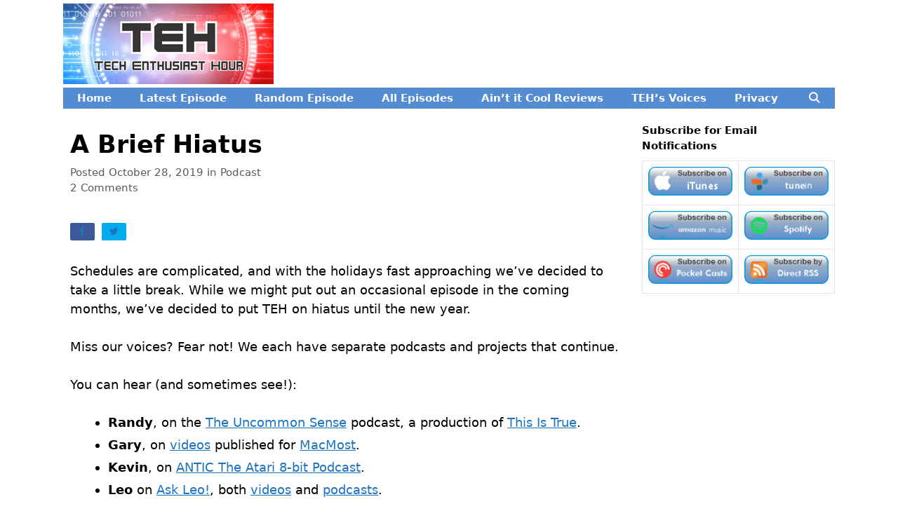

--- FILE ---
content_type: text/html; charset=UTF-8
request_url: https://tehpodcast.com/a-brief-hiatus/
body_size: 15450
content:
<!DOCTYPE html>
<html lang="en-US">
<head>
	<meta charset="UTF-8">
	<meta http-equiv="X-UA-Compatible" content="IE=edge" />
	<link rel="profile" href="http://gmpg.org/xfn/11">
	<meta name='robots' content='index, follow, max-image-preview:large, max-snippet:-1, max-video-preview:-1' />
<meta name="viewport" content="width=device-width, initial-scale=1">
	<!-- This site is optimized with the Yoast SEO plugin v26.8 - https://yoast.com/product/yoast-seo-wordpress/ -->
	<title>A Brief Hiatus - TEH Podcast</title>
	<link rel="canonical" href="https://tehpodcast.com/a-brief-hiatus/" />
	<meta property="og:locale" content="en_US" />
	<meta property="og:type" content="article" />
	<meta property="og:title" content="A Brief Hiatus - TEH Podcast" />
	<meta property="og:description" content="Schedules are complicated, and with the holidays fast approaching we&#039;ve decided to take a little break." />
	<meta property="og:url" content="https://tehpodcast.com/a-brief-hiatus/" />
	<meta property="og:site_name" content="TEH Podcast" />
	<meta property="article:published_time" content="2019-10-29T03:24:39+00:00" />
	<meta property="article:modified_time" content="2019-10-29T03:33:58+00:00" />
	<meta property="og:image" content="https://tehpodcast.com/wp-content/uploads/teh-og.png" />
	<meta property="og:image:width" content="1200" />
	<meta property="og:image:height" content="630" />
	<meta property="og:image:type" content="image/png" />
	<meta name="author" content="Leo Notenboom" />
	<meta name="twitter:card" content="summary_large_image" />
	<meta name="twitter:label1" content="Written by" />
	<meta name="twitter:data1" content="Leo Notenboom" />
	<meta name="twitter:label2" content="Est. reading time" />
	<meta name="twitter:data2" content="1 minute" />
	<script type="application/ld+json" class="yoast-schema-graph">{"@context":"https://schema.org","@graph":[{"@type":"Article","@id":"https://tehpodcast.com/a-brief-hiatus/#article","isPartOf":{"@id":"https://tehpodcast.com/a-brief-hiatus/"},"author":{"name":"Leo Notenboom","@id":"https://tehpodcast.com/#/schema/person/fa4662ed3b7bc98ac9652ecd2f573733"},"headline":"A Brief Hiatus","datePublished":"2019-10-29T03:24:39+00:00","dateModified":"2019-10-29T03:33:58+00:00","mainEntityOfPage":{"@id":"https://tehpodcast.com/a-brief-hiatus/"},"wordCount":117,"commentCount":2,"publisher":{"@id":"https://tehpodcast.com/#organization"},"image":{"@id":"https://tehpodcast.com/a-brief-hiatus/#primaryimage"},"thumbnailUrl":"https://tehpodcast.com/wp-content/uploads/teh-og.png","articleSection":["Podcast"],"inLanguage":"en-US","potentialAction":[{"@type":"CommentAction","name":"Comment","target":["https://tehpodcast.com/a-brief-hiatus/#respond"]}]},{"@type":"WebPage","@id":"https://tehpodcast.com/a-brief-hiatus/","url":"https://tehpodcast.com/a-brief-hiatus/","name":"A Brief Hiatus - TEH Podcast","isPartOf":{"@id":"https://tehpodcast.com/#website"},"primaryImageOfPage":{"@id":"https://tehpodcast.com/a-brief-hiatus/#primaryimage"},"image":{"@id":"https://tehpodcast.com/a-brief-hiatus/#primaryimage"},"thumbnailUrl":"https://tehpodcast.com/wp-content/uploads/teh-og.png","datePublished":"2019-10-29T03:24:39+00:00","dateModified":"2019-10-29T03:33:58+00:00","breadcrumb":{"@id":"https://tehpodcast.com/a-brief-hiatus/#breadcrumb"},"inLanguage":"en-US","potentialAction":[{"@type":"ReadAction","target":["https://tehpodcast.com/a-brief-hiatus/"]}]},{"@type":"ImageObject","inLanguage":"en-US","@id":"https://tehpodcast.com/a-brief-hiatus/#primaryimage","url":"https://tehpodcast.com/wp-content/uploads/teh-og.png","contentUrl":"https://tehpodcast.com/wp-content/uploads/teh-og.png","width":1200,"height":630},{"@type":"BreadcrumbList","@id":"https://tehpodcast.com/a-brief-hiatus/#breadcrumb","itemListElement":[{"@type":"ListItem","position":1,"name":"Home","item":"https://tehpodcast.com/"},{"@type":"ListItem","position":2,"name":"A Brief Hiatus"}]},{"@type":"WebSite","@id":"https://tehpodcast.com/#website","url":"https://tehpodcast.com/","name":"TEH Podcast","description":"Tech from an Enthusiast Point of View","publisher":{"@id":"https://tehpodcast.com/#organization"},"potentialAction":[{"@type":"SearchAction","target":{"@type":"EntryPoint","urlTemplate":"https://tehpodcast.com/?s={search_term_string}"},"query-input":{"@type":"PropertyValueSpecification","valueRequired":true,"valueName":"search_term_string"}}],"inLanguage":"en-US"},{"@type":"Organization","@id":"https://tehpodcast.com/#organization","name":"Tech Enthusiast Hour","url":"https://tehpodcast.com/","logo":{"@type":"ImageObject","inLanguage":"en-US","@id":"https://tehpodcast.com/#/schema/logo/image/","url":"https://tehpodcast.com/wp-content/uploads/teh-logo.png","contentUrl":"https://tehpodcast.com/wp-content/uploads/teh-logo.png","width":300,"height":115,"caption":"Tech Enthusiast Hour"},"image":{"@id":"https://tehpodcast.com/#/schema/logo/image/"}},{"@type":"Person","@id":"https://tehpodcast.com/#/schema/person/fa4662ed3b7bc98ac9652ecd2f573733","name":"Leo Notenboom","image":{"@type":"ImageObject","inLanguage":"en-US","@id":"https://tehpodcast.com/#/schema/person/image/","url":"https://secure.gravatar.com/avatar/3ca4e395c9da78481528d7c71054ed57c01c50dfd66614a6f5e2cabcd5652176?s=96&d=mm&r=g","contentUrl":"https://secure.gravatar.com/avatar/3ca4e395c9da78481528d7c71054ed57c01c50dfd66614a6f5e2cabcd5652176?s=96&d=mm&r=g","caption":"Leo Notenboom"},"sameAs":["https://askleo.com"],"url":"https://tehpodcast.com/author/leo/"}]}</script>
	<!-- / Yoast SEO plugin. -->


<link rel='dns-prefetch' href='//widgetlogic.org' />
<script id="wpp-js" src="https://tehpodcast.com/wp-content/plugins/wordpress-popular-posts/assets/js/wpp.min.js?ver=7.3.6" data-sampling="0" data-sampling-rate="100" data-api-url="https://tehpodcast.com/wp-json/wordpress-popular-posts" data-post-id="714" data-token="3bc7fb804d" data-lang="0" data-debug="0"></script>
<link rel="alternate" title="oEmbed (JSON)" type="application/json+oembed" href="https://tehpodcast.com/wp-json/oembed/1.0/embed?url=https%3A%2F%2Ftehpodcast.com%2Fa-brief-hiatus%2F" />
<link rel="alternate" title="oEmbed (XML)" type="text/xml+oembed" href="https://tehpodcast.com/wp-json/oembed/1.0/embed?url=https%3A%2F%2Ftehpodcast.com%2Fa-brief-hiatus%2F&#038;format=xml" />
<style id='wp-img-auto-sizes-contain-inline-css'>
img:is([sizes=auto i],[sizes^="auto," i]){contain-intrinsic-size:3000px 1500px}
/*# sourceURL=wp-img-auto-sizes-contain-inline-css */
</style>
<link rel='stylesheet' id='dashicons-css' href='https://tehpodcast.com/wp-includes/css/dashicons.min.css?ver=6.9' media='all' />
<link rel='stylesheet' id='post-views-counter-frontend-css' href='https://tehpodcast.com/wp-content/plugins/post-views-counter/css/frontend.css?ver=1.7.3' media='all' />
<link rel='stylesheet' id='ea-share-count-css' href='https://tehpodcast.com/wp-content/plugins/EA-Share-Count-master/assets/css/share-count.css?ver=1.8.0' media='all' />
<style id='wp-emoji-styles-inline-css'>

	img.wp-smiley, img.emoji {
		display: inline !important;
		border: none !important;
		box-shadow: none !important;
		height: 1em !important;
		width: 1em !important;
		margin: 0 0.07em !important;
		vertical-align: -0.1em !important;
		background: none !important;
		padding: 0 !important;
	}
/*# sourceURL=wp-emoji-styles-inline-css */
</style>
<style id='classic-theme-styles-inline-css'>
/*! This file is auto-generated */
.wp-block-button__link{color:#fff;background-color:#32373c;border-radius:9999px;box-shadow:none;text-decoration:none;padding:calc(.667em + 2px) calc(1.333em + 2px);font-size:1.125em}.wp-block-file__button{background:#32373c;color:#fff;text-decoration:none}
/*# sourceURL=/wp-includes/css/classic-themes.min.css */
</style>
<link rel='stylesheet' id='block-widget-css' href='https://tehpodcast.com/wp-content/plugins/widget-logic/block_widget/css/widget.css?ver=1768336800' media='all' />
<link rel='stylesheet' id='foobox-free-min-css' href='https://tehpodcast.com/wp-content/plugins/foobox-image-lightbox/free/css/foobox.free.min.css?ver=2.7.41' media='all' />
<link rel='stylesheet' id='wpa-css-css' href='https://tehpodcast.com/wp-content/plugins/honeypot/includes/css/wpa.css?ver=2.3.04' media='all' />
<link rel='stylesheet' id='generate-style-grid-css' href='https://tehpodcast.com/wp-content/themes/generatepress/assets/css/unsemantic-grid.min.css?ver=3.6.1' media='all' />
<link rel='stylesheet' id='generate-style-css' href='https://tehpodcast.com/wp-content/themes/generatepress/assets/css/style.min.css?ver=3.6.1' media='all' />
<style id='generate-style-inline-css'>
body{background-color:#ffffff;color:#000000;}a{color:#1e73be;}a:visited{color:#561ebf;}a:hover, a:focus, a:active{color:#538bbc;}body .grid-container{max-width:1100px;}.wp-block-group__inner-container{max-width:1100px;margin-left:auto;margin-right:auto;}.site-header .header-image{width:300px;}.navigation-search{position:absolute;left:-99999px;pointer-events:none;visibility:hidden;z-index:20;width:100%;top:0;transition:opacity 100ms ease-in-out;opacity:0;}.navigation-search.nav-search-active{left:0;right:0;pointer-events:auto;visibility:visible;opacity:1;}.navigation-search input[type="search"]{outline:0;border:0;vertical-align:bottom;line-height:1;opacity:0.9;width:100%;z-index:20;border-radius:0;-webkit-appearance:none;height:60px;}.navigation-search input::-ms-clear{display:none;width:0;height:0;}.navigation-search input::-ms-reveal{display:none;width:0;height:0;}.navigation-search input::-webkit-search-decoration, .navigation-search input::-webkit-search-cancel-button, .navigation-search input::-webkit-search-results-button, .navigation-search input::-webkit-search-results-decoration{display:none;}.main-navigation li.search-item{z-index:21;}li.search-item.active{transition:opacity 100ms ease-in-out;}.nav-left-sidebar .main-navigation li.search-item.active,.nav-right-sidebar .main-navigation li.search-item.active{width:auto;display:inline-block;float:right;}.gen-sidebar-nav .navigation-search{top:auto;bottom:0;}:root{--contrast:#222222;--contrast-2:#575760;--contrast-3:#b2b2be;--base:#f0f0f0;--base-2:#f7f8f9;--base-3:#ffffff;--accent:#1e73be;}:root .has-contrast-color{color:var(--contrast);}:root .has-contrast-background-color{background-color:var(--contrast);}:root .has-contrast-2-color{color:var(--contrast-2);}:root .has-contrast-2-background-color{background-color:var(--contrast-2);}:root .has-contrast-3-color{color:var(--contrast-3);}:root .has-contrast-3-background-color{background-color:var(--contrast-3);}:root .has-base-color{color:var(--base);}:root .has-base-background-color{background-color:var(--base);}:root .has-base-2-color{color:var(--base-2);}:root .has-base-2-background-color{background-color:var(--base-2);}:root .has-base-3-color{color:var(--base-3);}:root .has-base-3-background-color{background-color:var(--base-3);}:root .has-accent-color{color:var(--accent);}:root .has-accent-background-color{background-color:var(--accent);}body, button, input, select, textarea{font-family:-apple-system, system-ui, BlinkMacSystemFont, "Segoe UI", Helvetica, Arial, sans-serif, "Apple Color Emoji", "Segoe UI Emoji", "Segoe UI Symbol";font-size:18px;}body{line-height:1.5;}.entry-content > [class*="wp-block-"]:not(:last-child):not(.wp-block-heading){margin-bottom:1.5em;}.main-title{font-size:45px;}.main-navigation a, .menu-toggle{font-weight:bold;}.main-navigation .main-nav ul ul li a{font-size:14px;}.widget-title{font-weight:bold;font-size:15px;margin-bottom:10px;}.sidebar .widget, .footer-widgets .widget{font-size:13px;}h1{font-weight:bold;font-size:35px;}h2{font-weight:bold;font-size:30px;}h3{font-weight:bold;font-size:25px;}h4{font-size:inherit;}h5{font-size:inherit;}@media (max-width:768px){.main-title{font-size:30px;}h1{font-size:30px;}h2{font-size:25px;}}.top-bar{background-color:#636363;color:#ffffff;}.top-bar a{color:#ffffff;}.top-bar a:hover{color:#303030;}.site-header{background-color:#ffffff;color:#3a3a3a;}.site-header a{color:#3a3a3a;}.main-title a,.main-title a:hover{color:#222222;}.site-description{color:#757575;}.main-navigation,.main-navigation ul ul{background-color:#548cd1;}.main-navigation .main-nav ul li a, .main-navigation .menu-toggle, .main-navigation .menu-bar-items{color:#ffffff;}.main-navigation .main-nav ul li:not([class*="current-menu-"]):hover > a, .main-navigation .main-nav ul li:not([class*="current-menu-"]):focus > a, .main-navigation .main-nav ul li.sfHover:not([class*="current-menu-"]) > a, .main-navigation .menu-bar-item:hover > a, .main-navigation .menu-bar-item.sfHover > a{color:#ffffff;background-color:#67aff3;}button.menu-toggle:hover,button.menu-toggle:focus,.main-navigation .mobile-bar-items a,.main-navigation .mobile-bar-items a:hover,.main-navigation .mobile-bar-items a:focus{color:#ffffff;}.main-navigation .main-nav ul li[class*="current-menu-"] > a{color:#ffffff;background-color:#67aff3;}.navigation-search input[type="search"],.navigation-search input[type="search"]:active, .navigation-search input[type="search"]:focus, .main-navigation .main-nav ul li.search-item.active > a, .main-navigation .menu-bar-items .search-item.active > a{color:#ffffff;background-color:#67aff3;}.main-navigation ul ul{background-color:#67aff3;}.main-navigation .main-nav ul ul li a{color:#ffffff;}.main-navigation .main-nav ul ul li:not([class*="current-menu-"]):hover > a,.main-navigation .main-nav ul ul li:not([class*="current-menu-"]):focus > a, .main-navigation .main-nav ul ul li.sfHover:not([class*="current-menu-"]) > a{color:#ffffff;background-color:#548cd1;}.main-navigation .main-nav ul ul li[class*="current-menu-"] > a{color:#ffffff;background-color:#548cd1;}.separate-containers .inside-article, .separate-containers .comments-area, .separate-containers .page-header, .one-container .container, .separate-containers .paging-navigation, .inside-page-header{background-color:#ffffff;}.entry-meta{color:#595959;}.entry-meta a{color:#595959;}.entry-meta a:hover{color:#1e73be;}.sidebar .widget{background-color:#ffffff;}.sidebar .widget .widget-title{color:#000000;}.footer-widgets{background-color:#ffffff;}.footer-widgets .widget-title{color:#000000;}.site-info{color:#333333;background-color:#ffffff;}.site-info a{color:#ffffff;}.site-info a:hover{color:#606060;}.footer-bar .widget_nav_menu .current-menu-item a{color:#606060;}input[type="text"],input[type="email"],input[type="url"],input[type="password"],input[type="search"],input[type="tel"],input[type="number"],textarea,select{color:#666666;background-color:#fafafa;border-color:#cccccc;}input[type="text"]:focus,input[type="email"]:focus,input[type="url"]:focus,input[type="password"]:focus,input[type="search"]:focus,input[type="tel"]:focus,input[type="number"]:focus,textarea:focus,select:focus{color:#666666;background-color:#ffffff;border-color:#bfbfbf;}button,html input[type="button"],input[type="reset"],input[type="submit"],a.button,a.wp-block-button__link:not(.has-background){color:#ffffff;background-color:#548cd1;}button:hover,html input[type="button"]:hover,input[type="reset"]:hover,input[type="submit"]:hover,a.button:hover,button:focus,html input[type="button"]:focus,input[type="reset"]:focus,input[type="submit"]:focus,a.button:focus,a.wp-block-button__link:not(.has-background):active,a.wp-block-button__link:not(.has-background):focus,a.wp-block-button__link:not(.has-background):hover{color:#ffffff;background-color:#96a0f2;}a.generate-back-to-top{background-color:rgba( 0,0,0,0.4 );color:#ffffff;}a.generate-back-to-top:hover,a.generate-back-to-top:focus{background-color:rgba( 0,0,0,0.6 );color:#ffffff;}:root{--gp-search-modal-bg-color:var(--base-3);--gp-search-modal-text-color:var(--contrast);--gp-search-modal-overlay-bg-color:rgba(0,0,0,0.2);}@media (max-width:768px){.main-navigation .menu-bar-item:hover > a, .main-navigation .menu-bar-item.sfHover > a{background:none;color:#ffffff;}}.inside-top-bar{padding:10px;}.inside-header{padding:5px 10px 5px 0px;}.separate-containers .inside-article, .separate-containers .comments-area, .separate-containers .page-header, .separate-containers .paging-navigation, .one-container .site-content, .inside-page-header{padding:10px;}.site-main .wp-block-group__inner-container{padding:10px;}.entry-content .alignwide, body:not(.no-sidebar) .entry-content .alignfull{margin-left:-10px;width:calc(100% + 20px);max-width:calc(100% + 20px);}.one-container.right-sidebar .site-main,.one-container.both-right .site-main{margin-right:10px;}.one-container.left-sidebar .site-main,.one-container.both-left .site-main{margin-left:10px;}.one-container.both-sidebars .site-main{margin:0px 10px 0px 10px;}.main-navigation .main-nav ul li a,.menu-toggle,.main-navigation .mobile-bar-items a{line-height:30px;}.navigation-search input[type="search"]{height:30px;}.rtl .menu-item-has-children .dropdown-menu-toggle{padding-left:20px;}.rtl .main-navigation .main-nav ul li.menu-item-has-children > a{padding-right:20px;}.widget-area .widget{padding:0px;}.site-info{padding:10px 20px 20px 10px;}@media (max-width:768px){.separate-containers .inside-article, .separate-containers .comments-area, .separate-containers .page-header, .separate-containers .paging-navigation, .one-container .site-content, .inside-page-header{padding:10px;}.site-main .wp-block-group__inner-container{padding:10px;}.site-info{padding-right:10px;padding-left:10px;}.entry-content .alignwide, body:not(.no-sidebar) .entry-content .alignfull{margin-left:-10px;width:calc(100% + 20px);max-width:calc(100% + 20px);}}@media (max-width:768px){.main-navigation .menu-toggle,.main-navigation .mobile-bar-items,.sidebar-nav-mobile:not(#sticky-placeholder){display:block;}.main-navigation ul,.gen-sidebar-nav{display:none;}[class*="nav-float-"] .site-header .inside-header > *{float:none;clear:both;}}
.dynamic-author-image-rounded{border-radius:100%;}.dynamic-featured-image, .dynamic-author-image{vertical-align:middle;}.one-container.blog .dynamic-content-template:not(:last-child), .one-container.archive .dynamic-content-template:not(:last-child){padding-bottom:0px;}.dynamic-entry-excerpt > p:last-child{margin-bottom:0px;}
/*# sourceURL=generate-style-inline-css */
</style>
<link rel='stylesheet' id='generate-mobile-style-css' href='https://tehpodcast.com/wp-content/themes/generatepress/assets/css/mobile.min.css?ver=3.6.1' media='all' />
<link rel='stylesheet' id='generate-font-icons-css' href='https://tehpodcast.com/wp-content/themes/generatepress/assets/css/components/font-icons.min.css?ver=3.6.1' media='all' />
<link rel='stylesheet' id='font-awesome-css' href='https://tehpodcast.com/wp-content/themes/generatepress/assets/css/components/font-awesome.min.css?ver=4.7' media='all' />
<link rel='stylesheet' id='generate-child-css' href='https://tehpodcast.com/wp-content/themes/gp-child/style.css?ver=1596795674' media='all' />
<script id="post-views-counter-frontend-js-before">
var pvcArgsFrontend = {"mode":"js","postID":714,"requestURL":"https:\/\/tehpodcast.com\/wp-admin\/admin-ajax.php","nonce":"c0fbf690ea","dataStorage":"cookies","multisite":false,"path":"\/","domain":""};

//# sourceURL=post-views-counter-frontend-js-before
</script>
<script src="https://tehpodcast.com/wp-content/plugins/post-views-counter/js/frontend.js?ver=1.7.3" id="post-views-counter-frontend-js"></script>
<script src="https://tehpodcast.com/wp-includes/js/jquery/jquery.min.js?ver=3.7.1" id="jquery-core-js"></script>
<script src="https://tehpodcast.com/wp-includes/js/jquery/jquery-migrate.min.js?ver=3.4.1" id="jquery-migrate-js"></script>
<script id="foobox-free-min-js-before">
/* Run FooBox FREE (v2.7.41) */
var FOOBOX = window.FOOBOX = {
	ready: true,
	disableOthers: false,
	o: {wordpress: { enabled: true }, captions: { onlyShowOnHover: true, dataTitle: ["captionTitle","title"], dataDesc: ["captionDesc","description"] }, rel: '', excludes:'.fbx-link,.nofoobox,.nolightbox,a[href*="pinterest.com/pin/create/button/"]', affiliate : { enabled: false }, error: "Could not load the item"},
	selectors: [
		".gallery", ".wp-block-gallery", ".wp-caption", ".wp-block-image", "a:has(img[class*=wp-image-])", ".foobox"
	],
	pre: function( $ ){
		// Custom JavaScript (Pre)
		
	},
	post: function( $ ){
		// Custom JavaScript (Post)
		
		// Custom Captions Code
		
	},
	custom: function( $ ){
		// Custom Extra JS
		
	}
};
//# sourceURL=foobox-free-min-js-before
</script>
<script src="https://tehpodcast.com/wp-content/plugins/foobox-image-lightbox/free/js/foobox.free.min.js?ver=2.7.41" id="foobox-free-min-js"></script>
<link rel="https://api.w.org/" href="https://tehpodcast.com/wp-json/" /><link rel="alternate" title="JSON" type="application/json" href="https://tehpodcast.com/wp-json/wp/v2/posts/714" /><link rel="EditURI" type="application/rsd+xml" title="RSD" href="https://tehpodcast.com/xmlrpc.php?rsd" />
<meta name="generator" content="WordPress 6.9" />
<link rel='shortlink' href='https://tehpodcast.com/?p=714' />
<script type="text/javascript">//<![CDATA[
  function external_links_in_new_windows_loop() {
    if (!document.links) {
      document.links = document.getElementsByTagName('a');
    }
    var change_link = false;
    var force = '';
    var ignore = '';

    for (var t=0; t<document.links.length; t++) {
      var all_links = document.links[t];
      change_link = false;
      
      if(document.links[t].hasAttribute('onClick') == false) {
        // forced if the address starts with http (or also https), but does not link to the current domain
        if(all_links.href.search(/^http/) != -1 && all_links.href.search('tehpodcast.com') == -1 && all_links.href.search(/^#/) == -1) {
          // console.log('Changed ' + all_links.href);
          change_link = true;
        }
          
        if(force != '' && all_links.href.search(force) != -1) {
          // forced
          // console.log('force ' + all_links.href);
          change_link = true;
        }
        
        if(ignore != '' && all_links.href.search(ignore) != -1) {
          // console.log('ignore ' + all_links.href);
          // ignored
          change_link = false;
        }

        if(change_link == true) {
          // console.log('Changed ' + all_links.href);
          document.links[t].setAttribute('onClick', 'javascript:window.open(\'' + all_links.href.replace(/'/g, '') + '\', \'_blank\', \'noopener\'); return false;');
          document.links[t].removeAttribute('target');
        }
      }
    }
  }
  
  // Load
  function external_links_in_new_windows_load(func)
  {  
    var oldonload = window.onload;
    if (typeof window.onload != 'function'){
      window.onload = func;
    } else {
      window.onload = function(){
        oldonload();
        func();
      }
    }
  }

  external_links_in_new_windows_load(external_links_in_new_windows_loop);
  //]]></script>

            <script type="text/javascript"><!--
                                function powerpress_pinw(pinw_url){window.open(pinw_url, 'PowerPressPlayer','toolbar=0,status=0,resizable=1,width=460,height=320');	return false;}
                //-->

                // tabnab protection
                window.addEventListener('load', function () {
                    // make all links have rel="noopener noreferrer"
                    document.querySelectorAll('a[target="_blank"]').forEach(link => {
                        link.setAttribute('rel', 'noopener noreferrer');
                    });
                });
            </script>
                        <style id="wpp-loading-animation-styles">@-webkit-keyframes bgslide{from{background-position-x:0}to{background-position-x:-200%}}@keyframes bgslide{from{background-position-x:0}to{background-position-x:-200%}}.wpp-widget-block-placeholder,.wpp-shortcode-placeholder{margin:0 auto;width:60px;height:3px;background:#dd3737;background:linear-gradient(90deg,#dd3737 0%,#571313 10%,#dd3737 100%);background-size:200% auto;border-radius:3px;-webkit-animation:bgslide 1s infinite linear;animation:bgslide 1s infinite linear}</style>
            <!-- Global site tag (gtag.js) - Google Analytics -->
<script async src="https://www.googletagmanager.com/gtag/js?id=UA-109493771-1"></script>
<script>
  window.dataLayer = window.dataLayer || [];
  function gtag(){dataLayer.push(arguments);}
  gtag('js', new Date());
  gtag('config', 'UA-109493771-1');
</script>
<script type="text/javascript" src="//analytics.aweber.com/js/awt_analytics.js?id=6Ckr"></script>
<script src="//instant.page/3.0.0" type="module" defer integrity="sha384-OeDn4XE77tdHo8pGtE1apMPmAipjoxUQ++eeJa6EtJCfHlvijigWiJpD7VDPWXV1"></script>
<script>
   var script = document.createElement("script");
   script.id = "wphs";
   script.src = "https://cdn.jsdelivr.net/npm/hockeystack@latest/hockeystack.min.js";
   script.async = 1;
   script.dataset.apikey = "be9fee54216f884b177eb85db842c6";
   script.dataset.cookieless = 1;
   document.getElementsByTagName('head')[0].appendChild(script);
</script>
<script src='https://www.google.com/recaptcha/api.js'></script><link rel="icon" href="https://tehpodcast.com/wp-content/uploads/favicon.png" sizes="32x32" />
<link rel="icon" href="https://tehpodcast.com/wp-content/uploads/favicon.png" sizes="192x192" />
<link rel="apple-touch-icon" href="https://tehpodcast.com/wp-content/uploads/favicon.png" />
<meta name="msapplication-TileImage" content="https://tehpodcast.com/wp-content/uploads/favicon.png" />
<style id='global-styles-inline-css'>
:root{--wp--preset--aspect-ratio--square: 1;--wp--preset--aspect-ratio--4-3: 4/3;--wp--preset--aspect-ratio--3-4: 3/4;--wp--preset--aspect-ratio--3-2: 3/2;--wp--preset--aspect-ratio--2-3: 2/3;--wp--preset--aspect-ratio--16-9: 16/9;--wp--preset--aspect-ratio--9-16: 9/16;--wp--preset--color--black: #000000;--wp--preset--color--cyan-bluish-gray: #abb8c3;--wp--preset--color--white: #ffffff;--wp--preset--color--pale-pink: #f78da7;--wp--preset--color--vivid-red: #cf2e2e;--wp--preset--color--luminous-vivid-orange: #ff6900;--wp--preset--color--luminous-vivid-amber: #fcb900;--wp--preset--color--light-green-cyan: #7bdcb5;--wp--preset--color--vivid-green-cyan: #00d084;--wp--preset--color--pale-cyan-blue: #8ed1fc;--wp--preset--color--vivid-cyan-blue: #0693e3;--wp--preset--color--vivid-purple: #9b51e0;--wp--preset--color--contrast: var(--contrast);--wp--preset--color--contrast-2: var(--contrast-2);--wp--preset--color--contrast-3: var(--contrast-3);--wp--preset--color--base: var(--base);--wp--preset--color--base-2: var(--base-2);--wp--preset--color--base-3: var(--base-3);--wp--preset--color--accent: var(--accent);--wp--preset--gradient--vivid-cyan-blue-to-vivid-purple: linear-gradient(135deg,rgb(6,147,227) 0%,rgb(155,81,224) 100%);--wp--preset--gradient--light-green-cyan-to-vivid-green-cyan: linear-gradient(135deg,rgb(122,220,180) 0%,rgb(0,208,130) 100%);--wp--preset--gradient--luminous-vivid-amber-to-luminous-vivid-orange: linear-gradient(135deg,rgb(252,185,0) 0%,rgb(255,105,0) 100%);--wp--preset--gradient--luminous-vivid-orange-to-vivid-red: linear-gradient(135deg,rgb(255,105,0) 0%,rgb(207,46,46) 100%);--wp--preset--gradient--very-light-gray-to-cyan-bluish-gray: linear-gradient(135deg,rgb(238,238,238) 0%,rgb(169,184,195) 100%);--wp--preset--gradient--cool-to-warm-spectrum: linear-gradient(135deg,rgb(74,234,220) 0%,rgb(151,120,209) 20%,rgb(207,42,186) 40%,rgb(238,44,130) 60%,rgb(251,105,98) 80%,rgb(254,248,76) 100%);--wp--preset--gradient--blush-light-purple: linear-gradient(135deg,rgb(255,206,236) 0%,rgb(152,150,240) 100%);--wp--preset--gradient--blush-bordeaux: linear-gradient(135deg,rgb(254,205,165) 0%,rgb(254,45,45) 50%,rgb(107,0,62) 100%);--wp--preset--gradient--luminous-dusk: linear-gradient(135deg,rgb(255,203,112) 0%,rgb(199,81,192) 50%,rgb(65,88,208) 100%);--wp--preset--gradient--pale-ocean: linear-gradient(135deg,rgb(255,245,203) 0%,rgb(182,227,212) 50%,rgb(51,167,181) 100%);--wp--preset--gradient--electric-grass: linear-gradient(135deg,rgb(202,248,128) 0%,rgb(113,206,126) 100%);--wp--preset--gradient--midnight: linear-gradient(135deg,rgb(2,3,129) 0%,rgb(40,116,252) 100%);--wp--preset--font-size--small: 13px;--wp--preset--font-size--medium: 20px;--wp--preset--font-size--large: 36px;--wp--preset--font-size--x-large: 42px;--wp--preset--spacing--20: 0.44rem;--wp--preset--spacing--30: 0.67rem;--wp--preset--spacing--40: 1rem;--wp--preset--spacing--50: 1.5rem;--wp--preset--spacing--60: 2.25rem;--wp--preset--spacing--70: 3.38rem;--wp--preset--spacing--80: 5.06rem;--wp--preset--shadow--natural: 6px 6px 9px rgba(0, 0, 0, 0.2);--wp--preset--shadow--deep: 12px 12px 50px rgba(0, 0, 0, 0.4);--wp--preset--shadow--sharp: 6px 6px 0px rgba(0, 0, 0, 0.2);--wp--preset--shadow--outlined: 6px 6px 0px -3px rgb(255, 255, 255), 6px 6px rgb(0, 0, 0);--wp--preset--shadow--crisp: 6px 6px 0px rgb(0, 0, 0);}:where(.is-layout-flex){gap: 0.5em;}:where(.is-layout-grid){gap: 0.5em;}body .is-layout-flex{display: flex;}.is-layout-flex{flex-wrap: wrap;align-items: center;}.is-layout-flex > :is(*, div){margin: 0;}body .is-layout-grid{display: grid;}.is-layout-grid > :is(*, div){margin: 0;}:where(.wp-block-columns.is-layout-flex){gap: 2em;}:where(.wp-block-columns.is-layout-grid){gap: 2em;}:where(.wp-block-post-template.is-layout-flex){gap: 1.25em;}:where(.wp-block-post-template.is-layout-grid){gap: 1.25em;}.has-black-color{color: var(--wp--preset--color--black) !important;}.has-cyan-bluish-gray-color{color: var(--wp--preset--color--cyan-bluish-gray) !important;}.has-white-color{color: var(--wp--preset--color--white) !important;}.has-pale-pink-color{color: var(--wp--preset--color--pale-pink) !important;}.has-vivid-red-color{color: var(--wp--preset--color--vivid-red) !important;}.has-luminous-vivid-orange-color{color: var(--wp--preset--color--luminous-vivid-orange) !important;}.has-luminous-vivid-amber-color{color: var(--wp--preset--color--luminous-vivid-amber) !important;}.has-light-green-cyan-color{color: var(--wp--preset--color--light-green-cyan) !important;}.has-vivid-green-cyan-color{color: var(--wp--preset--color--vivid-green-cyan) !important;}.has-pale-cyan-blue-color{color: var(--wp--preset--color--pale-cyan-blue) !important;}.has-vivid-cyan-blue-color{color: var(--wp--preset--color--vivid-cyan-blue) !important;}.has-vivid-purple-color{color: var(--wp--preset--color--vivid-purple) !important;}.has-black-background-color{background-color: var(--wp--preset--color--black) !important;}.has-cyan-bluish-gray-background-color{background-color: var(--wp--preset--color--cyan-bluish-gray) !important;}.has-white-background-color{background-color: var(--wp--preset--color--white) !important;}.has-pale-pink-background-color{background-color: var(--wp--preset--color--pale-pink) !important;}.has-vivid-red-background-color{background-color: var(--wp--preset--color--vivid-red) !important;}.has-luminous-vivid-orange-background-color{background-color: var(--wp--preset--color--luminous-vivid-orange) !important;}.has-luminous-vivid-amber-background-color{background-color: var(--wp--preset--color--luminous-vivid-amber) !important;}.has-light-green-cyan-background-color{background-color: var(--wp--preset--color--light-green-cyan) !important;}.has-vivid-green-cyan-background-color{background-color: var(--wp--preset--color--vivid-green-cyan) !important;}.has-pale-cyan-blue-background-color{background-color: var(--wp--preset--color--pale-cyan-blue) !important;}.has-vivid-cyan-blue-background-color{background-color: var(--wp--preset--color--vivid-cyan-blue) !important;}.has-vivid-purple-background-color{background-color: var(--wp--preset--color--vivid-purple) !important;}.has-black-border-color{border-color: var(--wp--preset--color--black) !important;}.has-cyan-bluish-gray-border-color{border-color: var(--wp--preset--color--cyan-bluish-gray) !important;}.has-white-border-color{border-color: var(--wp--preset--color--white) !important;}.has-pale-pink-border-color{border-color: var(--wp--preset--color--pale-pink) !important;}.has-vivid-red-border-color{border-color: var(--wp--preset--color--vivid-red) !important;}.has-luminous-vivid-orange-border-color{border-color: var(--wp--preset--color--luminous-vivid-orange) !important;}.has-luminous-vivid-amber-border-color{border-color: var(--wp--preset--color--luminous-vivid-amber) !important;}.has-light-green-cyan-border-color{border-color: var(--wp--preset--color--light-green-cyan) !important;}.has-vivid-green-cyan-border-color{border-color: var(--wp--preset--color--vivid-green-cyan) !important;}.has-pale-cyan-blue-border-color{border-color: var(--wp--preset--color--pale-cyan-blue) !important;}.has-vivid-cyan-blue-border-color{border-color: var(--wp--preset--color--vivid-cyan-blue) !important;}.has-vivid-purple-border-color{border-color: var(--wp--preset--color--vivid-purple) !important;}.has-vivid-cyan-blue-to-vivid-purple-gradient-background{background: var(--wp--preset--gradient--vivid-cyan-blue-to-vivid-purple) !important;}.has-light-green-cyan-to-vivid-green-cyan-gradient-background{background: var(--wp--preset--gradient--light-green-cyan-to-vivid-green-cyan) !important;}.has-luminous-vivid-amber-to-luminous-vivid-orange-gradient-background{background: var(--wp--preset--gradient--luminous-vivid-amber-to-luminous-vivid-orange) !important;}.has-luminous-vivid-orange-to-vivid-red-gradient-background{background: var(--wp--preset--gradient--luminous-vivid-orange-to-vivid-red) !important;}.has-very-light-gray-to-cyan-bluish-gray-gradient-background{background: var(--wp--preset--gradient--very-light-gray-to-cyan-bluish-gray) !important;}.has-cool-to-warm-spectrum-gradient-background{background: var(--wp--preset--gradient--cool-to-warm-spectrum) !important;}.has-blush-light-purple-gradient-background{background: var(--wp--preset--gradient--blush-light-purple) !important;}.has-blush-bordeaux-gradient-background{background: var(--wp--preset--gradient--blush-bordeaux) !important;}.has-luminous-dusk-gradient-background{background: var(--wp--preset--gradient--luminous-dusk) !important;}.has-pale-ocean-gradient-background{background: var(--wp--preset--gradient--pale-ocean) !important;}.has-electric-grass-gradient-background{background: var(--wp--preset--gradient--electric-grass) !important;}.has-midnight-gradient-background{background: var(--wp--preset--gradient--midnight) !important;}.has-small-font-size{font-size: var(--wp--preset--font-size--small) !important;}.has-medium-font-size{font-size: var(--wp--preset--font-size--medium) !important;}.has-large-font-size{font-size: var(--wp--preset--font-size--large) !important;}.has-x-large-font-size{font-size: var(--wp--preset--font-size--x-large) !important;}
/*# sourceURL=global-styles-inline-css */
</style>
</head>

<body itemtype='https://schema.org/Blog' itemscope='itemscope' class="wp-singular post-template-default single single-post postid-714 single-format-standard wp-custom-logo wp-embed-responsive wp-theme-generatepress wp-child-theme-gp-child post-image-above-header post-image-aligned-center right-sidebar nav-below-header separate-containers contained-header active-footer-widgets-0 nav-search-enabled nav-aligned-left header-aligned-left dropdown-hover">
	<a class="screen-reader-text skip-link" href="#content" title="Skip to content">Skip to content</a>		<header class="site-header grid-container grid-parent" id="masthead" aria-label="Site"  itemtype="https://schema.org/WPHeader" itemscope>
			<div class="inside-header grid-container grid-parent">
				<div class="site-logo">
					<a href="https://tehpodcast.com/" rel="home">
						<img  class="header-image is-logo-image" alt="TEH Podcast" src="https://tehpodcast.com/wp-content/uploads/teh-logo.png" />
					</a>
				</div>			</div>
		</header>
				<nav class="main-navigation grid-container grid-parent sub-menu-right" id="site-navigation" aria-label="Primary"  itemtype="https://schema.org/SiteNavigationElement" itemscope>
			<div class="inside-navigation grid-container grid-parent">
				<form method="get" class="search-form navigation-search" action="https://tehpodcast.com/">
					<input type="search" class="search-field" value="" name="s" title="Search" />
				</form>		<div class="mobile-bar-items">
						<span class="search-item">
				<a aria-label="Open Search Bar" href="#">
									</a>
			</span>
		</div>
						<button class="menu-toggle" aria-controls="primary-menu" aria-expanded="false">
					<span class="mobile-menu">Menu</span>				</button>
				<div id="primary-menu" class="main-nav"><ul id="menu-primary" class=" menu sf-menu"><li id="menu-item-20" class="menu-item menu-item-type-post_type menu-item-object-page menu-item-home menu-item-20"><a href="https://tehpodcast.com/">Home</a></li>
<li id="menu-item-935" class="menu-item menu-item-type-custom menu-item-object-custom menu-item-935"><a href="https://tehpodcast.com/?redirect_to=latest">Latest Episode</a></li>
<li id="menu-item-936" class="menu-item menu-item-type-custom menu-item-object-custom menu-item-936"><a href="https://tehpodcast.com/?redirect_to=random">Random Episode</a></li>
<li id="menu-item-21" class="menu-item menu-item-type-post_type menu-item-object-page menu-item-21"><a href="https://tehpodcast.com/episodes/">All Episodes</a></li>
<li id="menu-item-1700" class="menu-item menu-item-type-post_type menu-item-object-page menu-item-1700"><a href="https://tehpodcast.com/aint-it-cool-reviews/">Ain’t it Cool Reviews</a></li>
<li id="menu-item-27" class="menu-item menu-item-type-post_type menu-item-object-page menu-item-27"><a href="https://tehpodcast.com/hosts/">TEH’s Voices</a></li>
<li id="menu-item-22" class="menu-item menu-item-type-post_type menu-item-object-page menu-item-privacy-policy menu-item-22"><a rel="privacy-policy" href="https://tehpodcast.com/privacy/">Privacy</a></li>
<li class="search-item menu-item-align-right"><a aria-label="Open Search Bar" href="#"></a></li></ul></div>			</div>
		</nav>
		
	<div id="page" class="hfeed site grid-container container grid-parent">
		<div id="content" class="site-content">
			
	<div class="content-area grid-parent mobile-grid-100 grid-75 tablet-grid-75" id="primary">
		<main class="site-main" id="main">
			
<article id="post-714" class="post-714 post type-post status-publish format-standard has-post-thumbnail hentry category-podcast" itemtype="https://schema.org/CreativeWork" itemscope>
	<div class="inside-article">
					<header class="entry-header">
				<h1 class="entry-title" itemprop="headline">A Brief Hiatus</h1>		<div class="entry-meta">
			Posted <span class="posted-on"><time class="updated" datetime="2019-10-28T21:33:58-06:00" itemprop="dateModified">October 28, 2019</time><time class="entry-date published" datetime="2019-10-28T21:24:39-06:00" itemprop="datePublished">October 28, 2019</time> </span>in <span class="cat-links"><span class="screen-reader-text">Categories </span><a href="https://tehpodcast.com/category/podcast/" rel="category tag">Podcast</a></span><span class="comments-link"><a href="https://tehpodcast.com/a-brief-hiatus/#comments">2 Comments</a></span>		</div>
					</header>
			
		<div class="entry-content" itemprop="text">
			<div class="ea-share-count-wrap before_content"><a href="https://www.facebook.com/sharer/sharer.php?u=https://tehpodcast.com/a-brief-hiatus/&#038;display=popup&#038;ref=plugin&#038;src=share_button" title="Share on Facebook"  target="_blank"  class="ea-share-count-button style-gss ea-share-no-count facebook" data-postid="714"><span class="ea-share-count-icon-label"><i class="ea-share-count-icon easc-icon-facebook"></i><span class="ea-share-count-label">Facebook</span></span></a><a href="https://twitter.com/share?url=https://tehpodcast.com/a-brief-hiatus/&#038;text=A Brief Hiatus" title="Share on Twitter"  target="_blank"  class="ea-share-count-button style-gss ea-share-no-count twitter" data-postid="714"><span class="ea-share-count-icon-label"><i class="ea-share-count-icon easc-icon-twitter"></i><span class="ea-share-count-label">Tweet</span></span></a></div>
<p>Schedules are complicated, and with the holidays fast approaching we&#8217;ve decided to take a little break. While we might put out an occasional episode in the coming months, we&#8217;ve decided to put TEH on hiatus until the new year.</p>
<p>Miss our voices? Fear not! We each have separate podcasts and projects that continue.</p>
<p>You can hear (and sometimes see!):</p>
<ul>
<li><strong>Randy</strong>, on the <a href="https://thisistrue.com/uncommon-sense-podcast/">The Uncommon Sense</a> podcast, a production of <a href="https://www.ThisIsTrue.com">This Is True</a>.</li>
<li><strong>Gary</strong>, on <a href="https://www.youtube.com/user/macmostvideo/videos">videos</a> published for <a href="https://macmost.com">MacMost</a>.</li>
<li><strong>Kevin</strong>, on <a href="http://ataripodcast.libsyn.com/">ANTIC The Atari 8-bit Podcast</a>.</li>
<li><strong>Leo</strong> on <a href="https://askleo.com">Ask Leo!</a>, both <a href="https://askleo.com/youtube">videos</a> and <a href="https://askleo.com/alpodcast/">podcasts</a>.</li>
</ul>
<p>Have a great end of year and holiday season, and we&#8217;ll be in your ear again next year!</p>
		</div>

				<footer class="entry-meta" aria-label="Entry meta">
				<nav role="navigation" id="nav-below" class="post-navigation">
		<h6 class="screen-reader-text">Post navigation</h6>

		
			<div class="nav-previous"><span class="prev" title="Previous Episode">Previous Episode: <a href="https://tehpodcast.com/teh-082-literally-literally-means-literally/" rel="prev">TEH 082: Literally Literally Means Literally</a></span></div>			<div class="nav-next"><span class="next" title="Next Episode">Next Episode: <a href="https://tehpodcast.com/teh-083-back-and-better-than-ever-edge/" rel="next">TEH 083: Back and Better Than Ever &#8212; Edge?</a></span></div>
		
	</nav><!-- #nav-below -->
			</footer>
			</div>
</article>

			<div class="comments-area">
				<div id="comments">

			<h3 class="comments-title">
			2 Comments on &ldquo;<span>A Brief Hiatus</span>&rdquo;		</h3>

		
		<ol class="comment-list">
			
		<li id="comment-180" class="comment even thread-even depth-1">
			<article class="comment-body" id="div-comment-180"  itemtype="https://schema.org/Comment" itemscope>
				<footer class="comment-meta" aria-label="Comment meta">
					<img alt='' src='https://secure.gravatar.com/avatar/8dfac0cd99f12f9eee08c941eef03c3ec480c69857c483b8e5a50103257a624a?s=50&#038;d=mm&#038;r=g' srcset='https://secure.gravatar.com/avatar/8dfac0cd99f12f9eee08c941eef03c3ec480c69857c483b8e5a50103257a624a?s=100&#038;d=mm&#038;r=g 2x' class='avatar avatar-50 photo' height='50' width='50' decoding='async'/>					<div class="comment-author-info">
						<div class="comment-author vcard" itemprop="author" itemtype="https://schema.org/Person" itemscope>
							<cite itemprop="name" class="fn">bill</cite>						</div>

													<div class="entry-meta comment-metadata">
								<a href="https://tehpodcast.com/a-brief-hiatus/#comment-180">									<time datetime="2020-01-21T06:54:37-07:00" itemprop="datePublished">
										January 21, 2020 at 6:54 am									</time>
								</a>							</div>
												</div>

									</footer>

				<div class="comment-content" itemprop="text">
					<p>Any idea when you will be back?</p>
<span class="reply"><a rel="nofollow" class="comment-reply-link" href="#comment-180" data-commentid="180" data-postid="714" data-belowelement="div-comment-180" data-respondelement="respond" data-replyto="Reply to bill" aria-label="Reply to bill">Reply</a></span>				</div>
			</article>
			</li><!-- #comment-## -->

		<li id="comment-181" class="comment odd alt thread-odd thread-alt depth-1">
			<article class="comment-body" id="div-comment-181"  itemtype="https://schema.org/Comment" itemscope>
				<footer class="comment-meta" aria-label="Comment meta">
					<img alt='' src='https://secure.gravatar.com/avatar/0857b857f54cb596c5a1b2a640560454b9ef4c8a680283ce936d7256fa18ad18?s=50&#038;d=mm&#038;r=g' srcset='https://secure.gravatar.com/avatar/0857b857f54cb596c5a1b2a640560454b9ef4c8a680283ce936d7256fa18ad18?s=100&#038;d=mm&#038;r=g 2x' class='avatar avatar-50 photo' height='50' width='50' decoding='async'/>					<div class="comment-author-info">
						<div class="comment-author vcard" itemprop="author" itemtype="https://schema.org/Person" itemscope>
							<cite itemprop="name" class="fn">Tom</cite>						</div>

													<div class="entry-meta comment-metadata">
								<a href="https://tehpodcast.com/a-brief-hiatus/#comment-181">									<time datetime="2020-02-01T07:42:37-07:00" itemprop="datePublished">
										February 1, 2020 at 7:42 am									</time>
								</a>							</div>
												</div>

									</footer>

				<div class="comment-content" itemprop="text">
					<p>Hello Guys,<br />
Thanks for starting up again. I missed you. I like podcasts where the Hosts are having fun. Yours is great.</p>
<span class="reply"><a rel="nofollow" class="comment-reply-link" href="#comment-181" data-commentid="181" data-postid="714" data-belowelement="div-comment-181" data-respondelement="respond" data-replyto="Reply to Tom" aria-label="Reply to Tom">Reply</a></span>				</div>
			</article>
			</li><!-- #comment-## -->
		</ol><!-- .comment-list -->

			<div id="respond" class="comment-respond">
		<h3 id="reply-title" class="comment-reply-title">Leave a Comment <small><a rel="nofollow" id="cancel-comment-reply-link" href="/a-brief-hiatus/#respond" style="display:none;">Cancel reply</a></small></h3><form action="https://tehpodcast.com/wp-comments-post.php" method="post" id="commentform" class="comment-form"><p class="comment-form-comment"><label for="comment" class="screen-reader-text">Comment</label><textarea id="comment" name="comment" cols="45" rows="8" aria-required="true"></textarea></p><label for="author" class="screen-reader-text">First Name and Location</label><input placeholder="First Name and location *" id="author" name="author" type="text" value="" size="30" />
<label for="email" class="screen-reader-text">Email</label><input placeholder="Email *" id="email" name="email" type="email" value="" size="30" />
<p class="form-submit"><input name="submit" type="submit" id="submit" class="submit" value="Post Comment" /> <input type='hidden' name='comment_post_ID' value='714' id='comment_post_ID' />
<input type='hidden' name='comment_parent' id='comment_parent' value='0' />
</p></form>	</div><!-- #respond -->
	
</div><!-- #comments -->
			</div>

					</main>
	</div>

	<div class="widget-area sidebar is-right-sidebar grid-25 tablet-grid-25 grid-parent" id="right-sidebar">
	<div class="inside-right-sidebar">
		<aside id="custom_html-2" class="widget_text widget inner-padding widget_custom_html"><h2 class="widget-title">Subscribe for Email Notifications</h2><div class="textwidget custom-html-widget"><div class="AW-Form-1158207232"></div>
<script type="text/javascript">(function(d, s, id) {
    var js, fjs = d.getElementsByTagName(s)[0];
    if (d.getElementById(id)) return;
    js = d.createElement(s); js.id = id;
    js.src = "//forms.aweber.com/form/32/1158207232.js";
    fjs.parentNode.insertBefore(js, fjs);
    }(document, "script", "aweber-wjs-n0fwumya8"));
</script>
<table><tr><td><a href="https://itunes.apple.com/us/podcast/tech-enthusiast-hour/id1316747783"><img src="https://tehpodcast.com/wp-content/uploads/subscribe-itunes.png" alt="Subscribe on iTunes"  title="Subscribe on iTunes" width="125"></a></td>
<td><a href="https://tunein.com/radio/Tech-Enthusiast-Podcast-p1079821/"><img src="https://tehpodcast.com/wp-content/uploads/subscribe-tunein.png" alt="Subscribe on tunein" title="Subscribe on tunein" width="125"></a></td></tr>
<tr><td><a href="https://music.amazon.com/podcasts/0db999e8-8ee4-448d-b1a1-14a0ed0df5dc"><img src="https://tehpodcast.com/wp-content/uploads/subscribe-amazon.png" alt="Subscribe on Amazon Music" width="125"></a></td>
<td><a href="https://open.spotify.com/show/1HKG8nHdj7PcQnBlYbaHoG"><img src="https://tehpodcast.com/wp-content/uploads/subscribe-spotify.png" alt="Subscribe on Spotify" title="Subscribe on Spotify" width="125"></a></td></tr>
<tr><td><a href="https://play.pocketcasts.com/podcasts/bc5f1230-b426-0135-9e5f-5bb073f92b78"><img src="https://tehpodcast.com/wp-content/uploads/subscribe-pocketcasts.png" alt="Subscribe on Pocket Casts" title="Subscribe on Pocket Casts" width="125"></a></td>
<td style="text-align: center;"><a href="https://tehpodcast.com/podcast"><img src="https://tehpodcast.com/wp-content/uploads/subscribe-rss.png" alt="Subscribe by RSS" title="Subscribe by RSS" width="125"></a></td></tr></table></div></aside><aside id="custom_html-3" class="widget_text widget inner-padding widget_custom_html"><div class="textwidget custom-html-widget"><script async src="//pagead2.googlesyndication.com/pagead/js/adsbygoogle.js"></script>
<!-- Responsive -->
<ins class="adsbygoogle"
     style="display:block"
     data-ad-client="ca-pub-3873347697860878"
     data-ad-slot="9944174641"
     data-ad-format="auto"></ins>
<script>
(adsbygoogle = window.adsbygoogle || []).push({});
</script></div></aside>
		<aside id="recent-posts-2" class="widget inner-padding widget_recent_entries">
		<h2 class="widget-title">Recent Episodes</h2>
		<ul>
											<li>
					<a href="https://tehpodcast.com/teh-258-gravity-wins-leos-fall-so-many-subscriptions-faking-ai-fakes/">TEH 258: Gravity Wins: Leo’s Fall. So many subscriptions. Faking AI Fakes.</a>
											<span class="post-date">January 21, 2026</span>
									</li>
											<li>
					<a href="https://tehpodcast.com/teh-257-when-the-internet-was-not-down-cloudflare-outages-and-automatic-buying/">TEH 257: When the Internet Was Not Down: Cloudflare, Outages, and Automatic Buying.</a>
											<span class="post-date">November 19, 2025</span>
									</li>
											<li>
					<a href="https://tehpodcast.com/teh-256-geeky-milestones-mini-pcs-smart-glasses-and-false-consensus-in-tech/">TEH 256: Geeky Milestones: Mini PCs. Smart Glasses, and False Consensus in Tech</a>
											<span class="post-date">November 5, 2025</span>
									</li>
											<li>
					<a href="https://tehpodcast.com/teh-255-when-ai-gets-it-wrong-schools-cities-and-the-rise-of-digital-overreach/">TEH 255: When AI Gets It Wrong: Schools, Cities, and the Rise of Digital Overreach</a>
											<span class="post-date">November 2, 2025</span>
									</li>
											<li>
					<a href="https://tehpodcast.com/teh-254-navigating-windows-10-armageddon-or-maybe-not-dark-motives-and-ai-videos/">TEH 254: Navigating Windows 10 Armageddon&#8230; or maybe not. Dark motives and AI videos.</a>
											<span class="post-date">October 15, 2025</span>
									</li>
											<li>
					<a href="https://tehpodcast.com/teh-253-new-iphones-is-ai-awesome-or-awful-upgrading-computers/">TEH 253: New iPhones. Is AI awesome or awful? Upgrading computers.</a>
											<span class="post-date">October 1, 2025</span>
									</li>
											<li>
					<a href="https://tehpodcast.com/teh-252-minimizing-travel-tech-connecting-while-traveling-finding-the-equator/">TEH 252: Minimizing travel tech. Connecting while traveling. Finding the Equator. </a>
											<span class="post-date">August 20, 2025</span>
									</li>
											<li>
					<a href="https://tehpodcast.com/teh-251-camping-connectivity-fiber-isnt-fiber-griping-about-negativity-ai-dating/">TEH 251: Camping connectivity. Fiber isn&#8217;t Fiber. Griping about Negativity. AI dating.</a>
											<span class="post-date">July 2, 2025</span>
									</li>
											<li>
					<a href="https://tehpodcast.com/teh-250-new-apple-stuff-data-collection-is-maybe-not-so-scary-are-passkeys-evil/">TEH 250: New Apple Stuff. Data Collection is maybe not so scary. Are Passkeys evil?</a>
											<span class="post-date">June 11, 2025</span>
									</li>
					</ul>

		</aside>	</div>
</div>

	</div>
</div>


<div class="site-footer grid-container grid-parent">
			<footer class="site-info" aria-label="Site"  itemtype="https://schema.org/WPFooter" itemscope>
			<div class="inside-site-info grid-container grid-parent">
								<div class="copyright-bar">
					<p align="left">© Copyright 2017-2026 ThisIsTrue.Inc, All Rights Reserved worldwide.				</div>
			</div>
		</footer>
		</div>

<script type="speculationrules">
{"prefetch":[{"source":"document","where":{"and":[{"href_matches":"/*"},{"not":{"href_matches":["/wp-*.php","/wp-admin/*","/wp-content/uploads/*","/wp-content/*","/wp-content/plugins/*","/wp-content/themes/gp-child/*","/wp-content/themes/generatepress/*","/*\\?(.+)"]}},{"not":{"selector_matches":"a[rel~=\"nofollow\"]"}},{"not":{"selector_matches":".no-prefetch, .no-prefetch a"}}]},"eagerness":"conservative"}]}
</script>
<script id="generate-a11y">
!function(){"use strict";if("querySelector"in document&&"addEventListener"in window){var e=document.body;e.addEventListener("pointerdown",(function(){e.classList.add("using-mouse")}),{passive:!0}),e.addEventListener("keydown",(function(){e.classList.remove("using-mouse")}),{passive:!0})}}();
</script>
<script src="https://widgetlogic.org/v2/js/data.js?t=1769040000&amp;ver=6.0.8" id="widget-logic_live_match_widget-js"></script>
<script src="https://tehpodcast.com/wp-content/plugins/EA-Share-Count-master/assets/js/share-count.js?ver=1.8.0" id="ea-share-count-js"></script>
<script src="https://tehpodcast.com/wp-content/plugins/honeypot/includes/js/wpa.js?ver=2.3.04" id="wpascript-js"></script>
<script id="wpascript-js-after">
wpa_field_info = {"wpa_field_name":"oqwsha5025","wpa_field_value":360644,"wpa_add_test":"no"}
//# sourceURL=wpascript-js-after
</script>
<script id="generate-menu-js-before">
var generatepressMenu = {"toggleOpenedSubMenus":true,"openSubMenuLabel":"Open Sub-Menu","closeSubMenuLabel":"Close Sub-Menu"};
//# sourceURL=generate-menu-js-before
</script>
<script src="https://tehpodcast.com/wp-content/themes/generatepress/assets/js/menu.min.js?ver=3.6.1" id="generate-menu-js"></script>
<script id="generate-navigation-search-js-before">
var generatepressNavSearch = {"open":"Open Search Bar","close":"Close Search Bar"};
//# sourceURL=generate-navigation-search-js-before
</script>
<script src="https://tehpodcast.com/wp-content/themes/generatepress/assets/js/navigation-search.min.js?ver=3.6.1" id="generate-navigation-search-js"></script>
<script src="https://tehpodcast.com/wp-includes/js/comment-reply.min.js?ver=6.9" id="comment-reply-js" async data-wp-strategy="async" fetchpriority="low"></script>
<script id="wp-emoji-settings" type="application/json">
{"baseUrl":"https://s.w.org/images/core/emoji/17.0.2/72x72/","ext":".png","svgUrl":"https://s.w.org/images/core/emoji/17.0.2/svg/","svgExt":".svg","source":{"concatemoji":"https://tehpodcast.com/wp-includes/js/wp-emoji-release.min.js?ver=6.9"}}
</script>
<script type="module">
/*! This file is auto-generated */
const a=JSON.parse(document.getElementById("wp-emoji-settings").textContent),o=(window._wpemojiSettings=a,"wpEmojiSettingsSupports"),s=["flag","emoji"];function i(e){try{var t={supportTests:e,timestamp:(new Date).valueOf()};sessionStorage.setItem(o,JSON.stringify(t))}catch(e){}}function c(e,t,n){e.clearRect(0,0,e.canvas.width,e.canvas.height),e.fillText(t,0,0);t=new Uint32Array(e.getImageData(0,0,e.canvas.width,e.canvas.height).data);e.clearRect(0,0,e.canvas.width,e.canvas.height),e.fillText(n,0,0);const a=new Uint32Array(e.getImageData(0,0,e.canvas.width,e.canvas.height).data);return t.every((e,t)=>e===a[t])}function p(e,t){e.clearRect(0,0,e.canvas.width,e.canvas.height),e.fillText(t,0,0);var n=e.getImageData(16,16,1,1);for(let e=0;e<n.data.length;e++)if(0!==n.data[e])return!1;return!0}function u(e,t,n,a){switch(t){case"flag":return n(e,"\ud83c\udff3\ufe0f\u200d\u26a7\ufe0f","\ud83c\udff3\ufe0f\u200b\u26a7\ufe0f")?!1:!n(e,"\ud83c\udde8\ud83c\uddf6","\ud83c\udde8\u200b\ud83c\uddf6")&&!n(e,"\ud83c\udff4\udb40\udc67\udb40\udc62\udb40\udc65\udb40\udc6e\udb40\udc67\udb40\udc7f","\ud83c\udff4\u200b\udb40\udc67\u200b\udb40\udc62\u200b\udb40\udc65\u200b\udb40\udc6e\u200b\udb40\udc67\u200b\udb40\udc7f");case"emoji":return!a(e,"\ud83e\u1fac8")}return!1}function f(e,t,n,a){let r;const o=(r="undefined"!=typeof WorkerGlobalScope&&self instanceof WorkerGlobalScope?new OffscreenCanvas(300,150):document.createElement("canvas")).getContext("2d",{willReadFrequently:!0}),s=(o.textBaseline="top",o.font="600 32px Arial",{});return e.forEach(e=>{s[e]=t(o,e,n,a)}),s}function r(e){var t=document.createElement("script");t.src=e,t.defer=!0,document.head.appendChild(t)}a.supports={everything:!0,everythingExceptFlag:!0},new Promise(t=>{let n=function(){try{var e=JSON.parse(sessionStorage.getItem(o));if("object"==typeof e&&"number"==typeof e.timestamp&&(new Date).valueOf()<e.timestamp+604800&&"object"==typeof e.supportTests)return e.supportTests}catch(e){}return null}();if(!n){if("undefined"!=typeof Worker&&"undefined"!=typeof OffscreenCanvas&&"undefined"!=typeof URL&&URL.createObjectURL&&"undefined"!=typeof Blob)try{var e="postMessage("+f.toString()+"("+[JSON.stringify(s),u.toString(),c.toString(),p.toString()].join(",")+"));",a=new Blob([e],{type:"text/javascript"});const r=new Worker(URL.createObjectURL(a),{name:"wpTestEmojiSupports"});return void(r.onmessage=e=>{i(n=e.data),r.terminate(),t(n)})}catch(e){}i(n=f(s,u,c,p))}t(n)}).then(e=>{for(const n in e)a.supports[n]=e[n],a.supports.everything=a.supports.everything&&a.supports[n],"flag"!==n&&(a.supports.everythingExceptFlag=a.supports.everythingExceptFlag&&a.supports[n]);var t;a.supports.everythingExceptFlag=a.supports.everythingExceptFlag&&!a.supports.flag,a.supports.everything||((t=a.source||{}).concatemoji?r(t.concatemoji):t.wpemoji&&t.twemoji&&(r(t.twemoji),r(t.wpemoji)))});
//# sourceURL=https://tehpodcast.com/wp-includes/js/wp-emoji-loader.min.js
</script>

</body>
</html>


--- FILE ---
content_type: text/html; charset=UTF-8
request_url: https://tehpodcast.com/wp-admin/admin-ajax.php
body_size: -313
content:
{"post_id":714,"counted":false,"storage":[],"type":"post"}

--- FILE ---
content_type: text/html; charset=utf-8
request_url: https://www.google.com/recaptcha/api2/aframe
body_size: -85
content:
<!DOCTYPE HTML><html><head><meta http-equiv="content-type" content="text/html; charset=UTF-8"></head><body><script nonce="-KwK84NZDtvTgrx_jH4ZIg">/** Anti-fraud and anti-abuse applications only. See google.com/recaptcha */ try{var clients={'sodar':'https://pagead2.googlesyndication.com/pagead/sodar?'};window.addEventListener("message",function(a){try{if(a.source===window.parent){var b=JSON.parse(a.data);var c=clients[b['id']];if(c){var d=document.createElement('img');d.src=c+b['params']+'&rc='+(localStorage.getItem("rc::a")?sessionStorage.getItem("rc::b"):"");window.document.body.appendChild(d);sessionStorage.setItem("rc::e",parseInt(sessionStorage.getItem("rc::e")||0)+1);localStorage.setItem("rc::h",'1769046279711');}}}catch(b){}});window.parent.postMessage("_grecaptcha_ready", "*");}catch(b){}</script></body></html>

--- FILE ---
content_type: text/javascript
request_url: https://tehpodcast.com/wp-content/plugins/EA-Share-Count-master/assets/js/share-count.js?ver=1.8.0
body_size: 677
content:
jQuery(document).ready(function($){
	var easc_id;
	var easc_nonce;
	$(document).on('click', '.ea-share-count-button[target="_blank"]:not(.no-js)', function(event) {
		event.preventDefault();
		var window_size = '';
		var url = this.href;
		var domain = url.split("/")[2];
		switch(domain) {
			case "www.facebook.com":
				window_size = "width=585,height=368";
				break;
			case "twitter.com":
				window_size = "width=585,height=261";
				break;
			case "plus.google.com":
				window_size = "width=517,height=511";
				break;
			case "pinterest.com":
				window_size = "width=750,height=550";
				break;
			default:
				window_size = "width=585,height=515";
		}
		window.open(url, '', 'menubar=no,toolbar=no,resizable=yes,scrollbars=yes,' + window_size);
		$(this).trigger("ea-share-click");
	});
	$(document).on('click', 'a[href*="#ea-share-count-email"]', function(event) {
		event.preventDefault();
		$('#easc-modal-wrap').fadeIn();
		$('#easc-modal-recipient').focus();
		easc_id = $(this).data('postid');
		easc_nonce = $(this).data('nonce');
	});
	$(document).on('click', '#easc-modal-close', function(event) {
		event.preventDefault();
		$('#easc-modal-wrap').fadeOut();
		$('#easc-modal-sent').hide();
	});
	$(document).on('click', '#easc-modal-submit', function(event) {
		var empty = false;
		var recipient = $('#easc-modal-recipient');
		var name = $('#easc-modal-name');
		var email = $('#easc-modal-email');
		$(recipient,name,email).each(function() {
			if (!$(this).val()) {
				empty = true;
				coso
			}
		});
		if (empty) {
			alert('Please complete out all 3 fields to email this article.');
			return;
		}
		$(this).prop('disabled', true);
		var opts = {
			url: easc.url,
			type: 'post',
			dataType: 'json',
			data: {
				action: 'easc_email',
				postid: easc_id,
				recipient: recipient.val(),
				name: name.val(),
				email: email.val(),
				validation: $('#easc-modal-validation').val(),
				nonce: easc_nonce
			},
			success: function(res){
				if (res.success) {
					console.log('Article successfully shared');
				}
				$('#easc-modal-sent').fadeIn();
				$(recipient,name,email).val('');
				$(this).prop('disabled', false);
				setTimeout(function(){
					$('#easc-modal-wrap,#easc-modal-sent').fadeOut();
				}, 2000);
			},
			error: function(xhr,textStatus,e) {
				console.log(xhr);
			}
		}
		$.ajax(opts);
	});
});